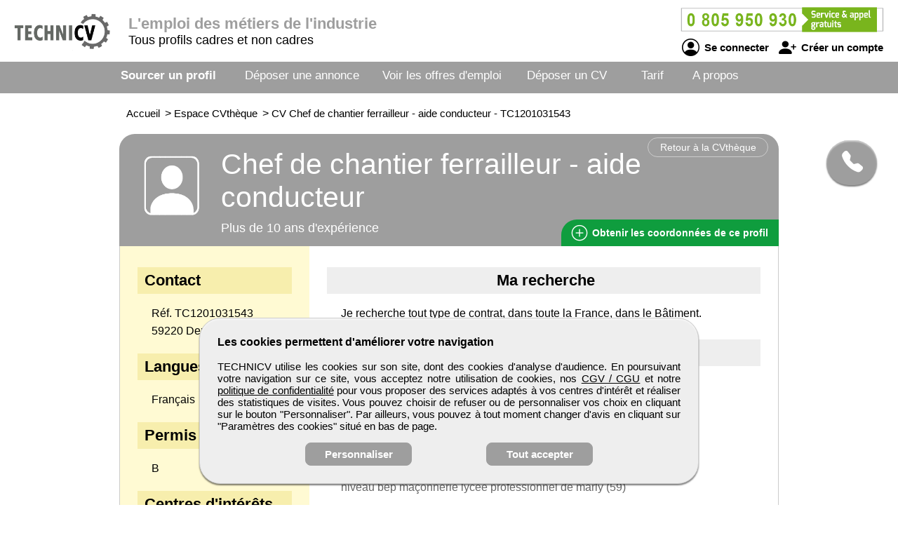

--- FILE ---
content_type: text/html; charset=utf-8
request_url: https://www.technicv.com/cv-candidat/1201031543/chef-de-chantier-ferrailleur-aide-conducteur
body_size: 7805
content:
<!DOCTYPE html>
<html  lang="fr">
<head>
    <!--[if IE]>
    <meta http-equiv="X-UA-Compatible" content="IE=10" />
    <meta http-equiv="X-UA-Compatible" content="IE=9" />
    <meta http-equiv="X-UA-Compatible" content="IE=8" />
    <meta http-equiv="X-UA-Compatible" content="IE=7" />
    <meta http-equiv="X-UA-Compatible" content="IE=edge" />
    <![endif]-->

    <meta charset="UTF-8" />

    <title>TECHNICV - CV Chef de chantier ferrailleur - aide conducteur</title>
    <meta name="description" content="Découvrez le CV et le profil de candidats Chef de chantier ferrailleur - aide conducteur - référence TC1201031543 sur TECHNICV formés aux métiers de l'industrie, toutes spécialités confondues. Selon vos critères d'embauche, sélectionnez un professionnel débutant ou expert." />
    <meta name="keywords" content="emploi, recrutement, btp, job, cv, emploi btp, annonce, offre d'emploi, candidature, interim" />
    <meta name="robots" content="index, follow" />
    <meta name="language" content="fr-FR" />

    <meta name="DC.Title" content="TECHNICV - CV Chef de chantier ferrailleur - aide conducteur" />
    <meta name="DC.Description" content="Découvrez le CV et le profil de candidats Chef de chantier ferrailleur - aide conducteur - référence TC1201031543 sur TECHNICV formés aux métiers de l'industrie, toutes spécialités confondues. Selon vos critères d'embauche, sélectionnez un professionnel débutant ou expert." />
    <meta name="DC.Subject" content="emploi, recrutement, btp, job, cv, emploi btp, annonce, offre d'emploi, candidature, interim" />
    <meta name="DC.language" content="fr" />
    <meta name="DC.Creator" content="TECHNICV" />

    <meta name="geo.region" content="FR-75" />
    <meta name="geo.placename" content="Paris" />
    <meta name="geo.position" content="48.8739116;2.3381915" />
    <meta name="ICBM" content="48.8739116, 2.3381915" />

    <meta property="og:title" content="TECHNICV - CV Chef de chantier ferrailleur - aide conducteur" />
    <meta property="og:description" content="Découvrez le CV et le profil de candidats Chef de chantier ferrailleur - aide conducteur - référence TC1201031543 sur TECHNICV formés aux métiers de l'industrie, toutes spécialités confondues. Selon vos critères d'embauche, sélectionnez un professionnel débutant ou expert." />
    <meta property="og:type" content="website" />
    <meta property="og:url" content="https://www.technicv.com/" />
    <meta property="og:image" content="https://www.technicv.com/logo_pmebtp2.png" />

    <meta name="viewport" content="width=device-width, initial-scale=1.0" />
    <meta name="format-detection" content="telephone=no" />

    <link rel="shortcut icon" href="https://www.technicv.com/v3/btp_img/favicon.ico" />
    <link rel="icon" href="https://www.technicv.com/v3/btp_img/favicon.ico" type="image/x-icon" />

    
				<link rel="canonical" href="https://www.pmebtp.com/cv-candidat/1201031543/chef-de-chantier-ferrailleur-aide-conducteur" />
				<link rel="amphtml" href="https://www.technicv.com/amp/cv-candidat/1201031543/chef-de-chantier-ferrailleur-aide-conducteur" />    <link rel="stylesheet" href="https://www.technicv.com/v3/btp_css/min/btp_jquery_ui.css" />
    <link rel="stylesheet" href="https://www.technicv.com/v3/btp_css/min/btp_bootstrap.css" />
    <link rel="stylesheet" href="https://www.technicv.com/v3/btp_css/min/btp_common.css" />
        <style>
            /* Common */
            #btp_header_logo  { width:160px; height:98px; margin:-21px 3px 11px 20px; }
            #btp_header_title { margin:21px 0 0 0; }
            #btp_header_title b { color:#9e9e9e; }
            #btp_header_right { margin:7px 15px 0 0; }
            #btp_header_menu { background-color:#9e9e9e; }
            #btp_footer_bloc { background-color:#9e9e9e; }

            @media screen and (min-width: 0px) and (max-width: 980px)
            {
                #btp_header_logo { margin:auto auto -6px auto; width:100%; height:auto; }
                #btp_header_title { margin:auto; clear:both; }
                #btp_header_right { margin:6px auto 4px auto; }
                #btp_header_title b { color:#000; }
            }
        </style>
        <link rel="stylesheet" href="https://www.technicv.com/v3/btp_css/min/btp_cv.css" />
			<style>
				#btp_cv_header { background-color:#9e9e9e; }
				#btp_cv_header_demande_coordonnees_button { background-color:#0f9d3e; fd6407 color:#fff; }
					#btp_cv_header_demande_coordonnees_button:hover { background-color:#2fbd5e; }
				#btp_cv_formulaire_submit, #btp_cv_form_end a { background-color:#9e9e9e; border:1px solid #9e9e9e; }
				#btp_cv_contents { background-color:#fffad3; }
					#btp_cv_contents #btp_cv_contents_left #btp_cv_contents_left_contact, #btp_cv_contents #btp_cv_contents_left h2 { color:#000; background-color:#f7eead; }
				
				@media screen and (min-width: 0) and (max-width: 980px)
				{
					#btp_cv_contents #btp_cv_contents_right #btp_cv_contents_right_ma_recherche { background-color:#9e9e9e; }
					#btp_cv_contents_coord_bottom_button { background-color:#0f9d3e; border:1px solid #0f9d3e; }
				}
			</style>
		<style>
			@font-face{font-family:bootstrap-icons;src:url(https://www.technicv.com/v3/btp_css/fonts/bootstrap-icons.woff2) format("woff2"),url(https://www.technicv.com/v3/btp_css/fonts/bootstrap-icons.woff) format("woff");font-display:swap}
			
			#btp_header_logo img { width:138px; height:138px; }
			.btp_contents_create_link, #btp_contents_create_client_form_submit, #btp_contents_create_client_form_end_link, .btp_contents_create_connexion_form_submit, .btp_contents_create_pass_forget_cas_submit, #btp_cookies_button_left, #btp_cookies_button_right, #btp_cookies_settings_save_button { background-color:#9e9e9e; border:1px solid #9e9e9e; }
			#btp_contents_create h3, .btp_contents_create_connexion_form_create, #btp_contents_create_left .btp_contents_create_text2 i { color:#9e9e9e; }
			
			#btp_content_demande_contact, #btp_content_demande_contact_left, #btp_content_demande_contact_form_submit { background-color:#9e9e9e; }
			#btp_content_demande_contact_form_submit { border:1px solid #9e9e9e; }
				#btp_content_demande_contact:hover, #btp_content_demande_contact_left:hover, #btp_content_demande_contact_form_submit:hover { background-color:#b6b6b6; }
			#btp_content_demande_contact_formulaire_form_button_right { background-color:#9e9e9e; border:1px solid #9e9e9e; }
		</style></head>

<body>
<!-- Page -->
<div id="btp_page">
    <!-- Header -->
    <div id="btp_header">
        <!-- Left -->
        <div id="btp_header_left">


            <!-- Logo -->
            <div id="btp_header_logo">
                <a id="btp_header_logo1" href="https://www.technicv.com"><img  src="https://www.technicv.com/v3/btp_img/logo.png" alt="TECHNICV - CV Chef de chantier ferrailleur - aide conducteur" /></a>

                <div id="btp_header_logo2">
                    <table>
                        <tr>
                            <td id="btp_header_logo2_table2">
                                <a href="https://www.technicv.com/"><img  id="btp_header_logo2_img2" src="https://www.technicv.com/v3/btp_img/logo_text.png" alt="TECHNICV - CV Chef de chantier ferrailleur - aide conducteur" /></a>
                            </td>
                            <td id="btp_header_logo2_table3">
                                <!-- Top menu -->
                                <div id="btp_header_top_menu">
                                    <a onClick="javascript:get_menu('1');" href="javascript:void(0);">
                                        <span id="btp_header_top_menu_bar1"></span>
                                        <span id="btp_header_top_menu_bar2"></span>
                                        <span id="btp_header_top_menu_bar3"></span>
                                    </a>
                                </div>
                                <!-- Top menu -->
                            </td>
                        </tr>
                    </table>
                </div>
            </div>
            <!-- Logo -->

            <!-- Texte -->
            <div id="btp_header_title">
                <b>L'emploi <span class="btp_header_title2">des métiers de l'industrie</span><span class="btp_header_title3">pour l'industrie</span></b> <span class="btp_header_title2">Tous profils cadres et non cadres</span>            </div>
            <!-- Texte -->

            <div class="clearer"></div>
        </div>
        <!-- Left -->

        <!-- Right -->
        <div id="btp_header_right">
            <!-- Infos -->
            <div id="btp_header_infos">
                <a href="tel:+33805950930"><img  src="https://www.technicv.com/v3/btp_img/btp_numero_vert.png" alt="Contacter TECHNICV" /></a>

                <!-- Connexion -->
                <div id="btp_header_infos_connexion">
                    <a onClick="javascript:get_connect_compte_form('1', 'technicv', '6LdnEV4iAAAAANp0My9KM1Kukv7Houu1JRHHLpdb');" href="javascript:void(0);" id="btp_header_infos_connexion1"><i class="bi bi-person-circle"></i> Se connecter</a>
                    <a onClick="javascript:get_create_compte_form('1', 'technicv');" href="javascript:void(0);" id="btp_header_infos_connexion2"><i class="bi bi-person-plus-fill"></i> Créer un compte</a>
                    <div class="clearer"></div>
                </div>
                <!-- Connexion -->
            </div>
            <!-- Infos -->

            <div class="clearer"></div>
        </div>
        <!-- Right -->

        <div class="clearer"></div>
    </div>
    <!-- Header -->

                <!-- Menu -->
            <div id="btp_header_menu">
                <div id="btp_header_menu_number">
                    <table>
                        <tr>
                            <td id="btp_header_menu_number_table2">
                                <a href="https://www.technicv.com/v3"><img  id="btp_header_menu_number_img2" src="https://www.technicv.com/v3/btp_img/logo_text.png" alt="TECHNICV - CV Chef de chantier ferrailleur - aide conducteur" /></a>
                            </td>
                            <td id="btp_header_menu_number_table3">
                                <a id="btp_header_menu_number_close" onClick="javascript:get_menu('0');" href="javascript:void(0);"><i class="bi bi-x"></i></a>                            </td>
                        </tr>
                    </table>
                </div>
                <ul>
                    <li id="btp_header_menu00"><a href="https://www.technicv.com/se-connecter">Connexion</a></li>
                    <li id="btp_header_menu01"><a href="https://www.technicv.com/inscription">Inscription</a></li>
                    <li id="btp_header_menu0"><a href="https://www.technicv.com">Accueil</a></li>
                    <li id="btp_header_menu1"><a class="btp_header_menu_active" href="https://www.technicv.com/espace-cvtheque">Sourcer un profil</a></li>
                    <li id="btp_header_menu2"><a  href="https://www.technicv.com/deposez-votre-annonce">Déposer une annonce</a></li>
                    <li id="btp_header_menu3"><a  href="https://www.technicv.com/espace-emploi">Voir les offres d'emploi</a></li>
                    <li id="btp_header_menu4"><a  href="https://www.technicv.com/deposez-votre-cv">Déposer un CV</a></li>
                    <li id="btp_header_menu5"><a  href="https://www.technicv.com/nos-tarifs">Tarif</a></li>
                    <li id="btp_header_menu6"><a  href="https://www.technicv.com/activites">A propos</a></li>
                </ul>

                <a id="btp_header_menu_img" href="tel:+33805950930"><img  src="https://www.technicv.com/v3/btp_img/btp_numero_vert.png" alt="Contacter TECHNICV" /></a>

                <div class="clearer"></div>
            </div>
                <!-- Menu -->

    <!-- Fil ariane -->
    <div  id="btp_header_fil_ariane">
        
			<ol itemscope itemtype="https://schema.org/BreadcrumbList">
				<li itemscope itemprop="itemListElement" itemtype="https://schema.org/ListItem">
					<a itemprop="item" href="https://www.technicv.com">
						<span itemprop="name">Accueil</span>
					</a>
					<span class="hide_text" itemprop="position">1</span>
				</li>
				<li itemscope itemprop="itemListElement" itemtype="https://schema.org/ListItem">
					> 
					<a itemprop="item" href="https://www.technicv.com/espace-cvtheque">
						<span itemprop="name">Espace CVthèque</span>
					</a>
					<span class="hide_text" itemprop="position">2</span>
				</li>
				<li itemscope itemprop="itemListElement" itemtype="https://schema.org/ListItem">
					> 
					<a itemprop="item" href="https://www.technicv.com/cv-candidat/1201031543/chef-de-chantier-ferrailleur-aide-conducteur">
						<span itemprop="name">CV Chef de chantier ferrailleur - aide conducteur - TC1201031543</span>
					</a>
					<span class="hide_text" itemprop="position">3</span>
				</li>
			</ol>        <div class="clearer"></div>
    </div>
    <!-- Fil ariane -->

    <!-- Creation compte -->
    <div id="btp_contents_create"></div>
    <!-- Creation commpte -->

    <!-- Formulaire contact -->
    <div id="btp_content_demande_contact_formulaire"></div>
    <!-- Formulaire contact -->

    <!-- Contents -->
    <div id="btp_contents">
                <div id="btp_content_demande_contact">
                            <div onclick="javascript:get_demande_contact_rapide('1', '9e9e9e', 'b6b6b6');" id="btp_content_demande_contact_closed" class="view_tooltip" title="Etre rapidement rappelé">
                    <i class="bi bi-telephone-fill"></i>
                </div>

                <div id="btp_content_demande_contact_opened">
                    <div onclick="javascript:get_demande_contact_rapide('0', '9e9e9e', 'b6b6b6');" id="btp_content_demande_contact_left">
                        <i class="bi bi-caret-right-fill"></i>
                    </div>

                    <div id="btp_content_demande_contact_right">
                        <div id="btp_content_demande_contact_text">
                            <img src="https://www.pmebtp.com/v4/btp_images/btp_phone_operator.png" alt="Demandez à TECHNICV de vous rappeler">
                            <div id="btp_content_demande_contact_text_right">
                                Pour être rappelé, indiquez votre numéro de téléphone.

                                <form method="get" action="https://www.technicv.com" name="btp_content_demande_contact_form_name" id="btp_content_demande_contact_form">
                                    <input onkeypress="javascript:get_demande_contact_form2(event, 'technicv', '6LdnEV4iAAAAANp0My9KM1Kukv7Houu1JRHHLpdb', '9e9e9e', 'b6b6b6');" id="btp_content_demande_contact_form_input" type="text" name="numero_rappele">
                                    <button onclick="javascript:get_demande_contact_form('1', 'technicv', '6LdnEV4iAAAAANp0My9KM1Kukv7Houu1JRHHLpdb', '9e9e9e', 'b6b6b6');" id="btp_content_demande_contact_form_submit" type="button" name="valider">OK</button>
                                </form>
                            </div>

                            <div class="clearer"></div>
                        </div>
                    </div>

                    <div class="clearer"></div>
                </div>
                        </div><!-- CV -->
<div id="btp_cv">
            <!-- Person -->
        <div itemscope itemtype="https://schema.org/Person">
            <!-- Header -->
            <div id="btp_cv_header">
                                <!-- Retour -->
                <a  id="btp_cv_header_return" href="https://www.technicv.com/espace-cvtheque">Retour à la CVthèque</a>
                <!-- Retour -->

                <!-- Photo -->
                <div id="btp_cv_header_photo">
                    <img src="https://www.technicv.com/v3/btp_img/btp_icone_profil.png" alt="CV Chef de chantier ferrailleur - aide conducteur" />                </div>
                <!-- Photo -->

                <!-- Infos -->
                <div id="btp_cv_header_info">
                    <h1><b><span itemprop="jobTitle">Chef de chantier ferrailleur - aide conducteur</span></b></h1>
                    <span class="btp_cv_header_info_exp">Plus de 10 ans d'expérience</span>
                </div>
                <!-- Infos -->

                <!-- Obtenir coordonnees -->
                <a onClick="javascript:get_cv_coordonnees('1', 'technicv', '1201031543', '6LdnEV4iAAAAANp0My9KM1Kukv7Houu1JRHHLpdb');" href="javascript:void(0);" id="btp_cv_header_demande_coordonnees_button"><i class="bi bi-plus-circle"></i> Obtenir <span class="btp_cv_header_demande_coordonnees_button1">les</span><span class="btp_cv_header_demande_coordonnees_button2">ses</span> coordonnées <span class="btp_cv_header_demande_coordonnees_button1">de ce profil</span></a>
                <!-- Obtenir coordonnees -->

                <div class="clearer"></div>
            </div>
            <!-- Header -->

            <!-- Formulaire -->
            <div id="btp_cv_form" >
                            </div>
            <!-- Formulaire -->

            <!-- Bouton coordonnees -->
            <div id="btp_cv_coordonnees_button" >
                <a id="btp_annonce_postuler_button_link" onClick="javascript:get_cv_coordonnees('1', 'technicv', '1201031543', '6LdnEV4iAAAAANp0My9KM1Kukv7Houu1JRHHLpdb');" href="javascript:void(0);">Obtenir ses coordonnées</a>
            </div>
            <!-- Bouton coordonnees -->

            <!-- Contents -->
            <div id="btp_cv_contents">
                <!-- Left -->
                <div id="btp_cv_contents_left">
                    <h2 id="btp_cv_contents_left_contact">Contact</h2>
                    <div class="btp_cv_contents_bloc">
                        Réf. TC1201031543<br />
                        59220 Denain<br />                        <span class="hide_text" itemprop="birthDate"></span>
                        <span class="hide_text" itemprop="url">https://www.technicv.com/cv-candidat/1201031543/chef-de-chantier-ferrailleur-aide-conducteur</span>
                        <span class="hide_text" itemprop="gender">Male</span>
                        <span itemscope itemprop="address" itemtype="https://schema.org/PostalAddress">
								<span class="hide_text" itemprop="addressLocality">Denain</span>
								<span class="hide_text" itemprop="addressRegion">Toute la France</span>
								<span class="hide_text" itemprop="addressCountry">France</span>
								<span class="hide_text" itemprop="postalCode">59220</span>
								<span class="hide_text" itemprop="streetAddress">Denain</span>
							</span>
                    </div>

                    <div id="btp_cv_contents_left_desktop">
                        <h2>Langues</h2><div class="btp_cv_contents_bloc">Français</div><h2>Permis</h2><div class="btp_cv_contents_bloc">B</div><h2>Centres d'intérêts</h2><div class="btp_cv_contents_bloc">Football (pratique occasionnel) et spectateurs pour certaines rencontres professionnelles. </div>                    </div>
                </div>
                <!-- Left -->

                <!-- Right -->
                <div id="btp_cv_contents_right">
                    <h2 id="btp_cv_contents_right_ma_recherche">Ma recherche</h2>
                    <div class="btp_cv_contents_bloc">
                        Je recherche tout type de contrat, dans toute la France, dans le Bâtiment.                    </div>

                    <h2>Formations</h2>
                            <div class="btp_cv_contents_bloc">
                                <b>2011</b> : <br /><span>datr, cherbourg octeville (50)</span>
                            </div>
                            <div class="btp_cv_contents_bloc">
                                <b>2006</b> : <br /><span>formation secouriste 1ères interventions, apave lille (59)</span>
                            </div>
                            <div class="btp_cv_contents_bloc">
                                <b>2000</b> : <br /><span>niveau bep maçonnerie lycée professionnel de marly (59)</span>
                            </div><h2>Expériences professionnelles</h2>
					<div class="btp_cv_contents_bloc">
						<b>2011</b> : Electricien / Electricienne de chantier<br /><span>du chef de chantier aide conducteur chez cepa armature suivi des aciers la hague pour vinci chantier de génie civil e/ev lh (client areva) et pour bouygues région france (ouvrage d'art) gestion de chantier et du personnel, entretien fournisseur, relationnel pour besoin client</span>
					</div>
					<div class="btp_cv_contents_bloc">
						<b>/ - </b> : Chef / Cheffe d'exploitation de station d'épuration<br /><span>du chef de chantier chez sas armature réalisation d'une station d'épuration havre pour razel et centre commercial sant christophe tourcoing pour rabot dutilleul et cari thouraud gestion de chantier travaux publics</span>
					</div>
					<div class="btp_cv_contents_bloc">
						<b>/ - </b> : Chef / Cheffe de chantier du BTP<br /><span>du chef de chantier chez pari nord travail sur différents chantier siège des régions sur lille ou polyclinique st come compiegne. gestion de chantier de bâtiment, suivi des commandes, réalisations de différents ouvrages</span>
					</div>
                    <div id="btp_cv_contents_right_mobile">
                        <h2>Langues</h2><div class="btp_cv_contents_bloc">Français</div><h2>Permis</h2><div class="btp_cv_contents_bloc">B</div><h2>Centres d'intérêts</h2><div class="btp_cv_contents_bloc">Football (pratique occasionnel) et spectateurs pour certaines rencontres professionnelles. </div>                    </div>

                    <h2>Atouts et compétences</h2><div class="btp_cv_contents_bloc">Gestion de chantier : encadrement  du personnel (maximum 30 personnes), facturation et suivi de commande, lecture de plans, interface entre fournisseur et client, gestion des besoins en matière première et équipements. <br />
Réalisation des ouvrages (génie civil, bâtiment, travaux publics, ouvrage d'art)</div>                        <a id="btp_cv_contents_coord_fin_cv" onClick="javascript:get_cv_coordonnees('1', 'technicv', '1201031543', '6LdnEV4iAAAAANp0My9KM1Kukv7Houu1JRHHLpdb');" href="javascript:void(0);"><i class="bi bi-plus-circle"></i> Obtenir les coordonnées de ce profil</a>
                                        </div>
                <!-- Right -->

                <div class="clearer"></div>

                <a id="btp_cv_contents_coord_bottom_button" onClick="javascript:get_cv_coordonnees('1', 'technicv', '1201031543', '6LdnEV4iAAAAANp0My9KM1Kukv7Houu1JRHHLpdb');" href="javascript:void(0);"><i class="bi bi-plus-circle"></i> Obtenir ses coordonnées</a>
            </div>
            <!-- Contents -->
        </div>
        <!-- Person -->
        </div>
<!-- CV --><!-- Go up -->
<div onClick="javascript:get_page_up();" id="btp_go_up">
    <i class="bi bi-chevron-double-up"></i>
</div>
<!-- Go up -->

<!-- Cookies -->
<div id="btp_cookies" >
    <div id="btp_cookies_settings" >
        <b>Personnalisez les paramètres des cookies</b><br /><br />

        <table>
            <tr>
                <td class="btp_cookies_settings_width">
                    <b>Technologies essentielles</b><br /><br />

                    <div class="btp_cookies_settings_text">
                        Ces technologies sont impératives pour nous permettre de vous fournir les services disponibles sur notre site web et utiliser certaines de leurs fonctionnalités (exemple : connexion automatique).
                    </div>
                </td>
                <td class="btp_cookies_settings_td2">
                    <label class="switch_button2">
                        <input disabled="disabled" checked="checked" type="checkbox" name="cookies_required">
                        <span></span>
                    </label>
                </td>
            </tr>
            <tr>
                <td>
                    <b>Analytique</b><br /><br />

                    <div class="btp_cookies_settings_text">
                        Ces technologies collectent des informations que nous utilisons sous forme agrégée pour nous aider à comprendre la manière dont notre site web est utilisé, ce qui nous permet de l'améliorer de manière continue.
                    </div>
                </td>
                <td class="btp_cookies_settings_td2">
                    <label class="switch_button">
                        <input checked="checked" id="id_cookies_analytics" type="checkbox" name="cookies_analytics">
                        <span></span>
                    </label>
                </td>
            </tr>
            <tr>
                <td>
                    <b>Médias sociaux</b><br /><br />

                    <div class="btp_cookies_settings_text">
                        Nous utilisons ces technologies pour vous permettre de partager des pages ou un contenu que vous trouvez intéressant(es) sur notre site web en utilisant les réseaux sociaux tiers et d'autres sites web.
                    </div>
                </td>
                <td class="btp_cookies_settings_td2">
                    <label class="switch_button">
                        <input checked="checked" id="id_cookies_rs" type="checkbox" name="cookies_medias">
                        <span></span>
                    </label>
                </td>
            </tr>
        </table>

        <a onclick="javascript:get_cookie_accept('2', 'technicv');" href="javascript:void(0);" id="btp_cookies_settings_save_button">Enregistrez</a>
    </div>

    <div id="btp_cookies_bloc">
        <b>Les cookies permettent d'améliorer votre navigation</b><br /><br />

        TECHNICV utilise les cookies sur son site, dont des cookies d'analyse d'audience. En poursuivant votre navigation sur ce site, vous acceptez notre utilisation de cookies, nos <a href="https://www.technicv.com/conditions-generales-de-vente-utilisation" target="_blank" rel="noopener">CGV / CGU</a> et notre <a href="https://www.technicv.com/conditions-publication" target="_blank" rel="noopener">politique de confidentialité</a> pour vous proposer des services adaptés à vos centres d'intérêt et réaliser des statistiques de visites. Vous pouvez choisir de refuser ou de personnaliser vos choix en cliquant sur le bouton "Personnaliser". Par ailleurs, vous pouvez à tout moment changer d'avis en cliquant sur "Paramètres des cookies" situé en bas de page.
        <div id="btp_cookies_button">
            <a onClick="javascript:get_accept_cookie_param('technicv');" href="javascript:void(0);" id="btp_cookies_button_left">Personnaliser</a>            <a onClick="javascript:get_cookie_accept('1', 'technicv');" href="javascript:void(0);" id="btp_cookies_button_right">Tout accepter</a>
            <div class="clearer"></div>
        </div>
    </div>
</div>
<!-- Cookies -->

<!-- Footer -->
<div id="btp_footer">
            <!-- Partenaire -->
        <div id="btp_footer_partenaire">
            <b>TECHNICV</b> un site du groupe <span>média</span> <a href="https://www.pmebtp.com" target="_blank" rel="noopener"><img src="https://www.technicv.com/v3/btp_img/logo_pmebtp.jpg" alt="PMEBTP, CV et Offres d'emploi dédiés aux carrières du BTP" /></a>
        </div>
        <!-- Partenaire -->
        
    <!-- Banniere -->
    <div id="btp_footer_banner"></div>
    <!-- Banniere -->

    <!-- Footer page -->
    <div id="btp_footer_bloc">
        <!-- Menu -->
        <div id="btp_footer_bloc_menu">
            <ul id="btp_footer_bloc_menu1">
                <li><a href="https://www.technicv.com/nous-contacter">Contactez-nous</a></li>
                <li><a href="https://www.technicv.com/activites">A propos</a></li>
                <li><a href="https://www.technicv.com/nos-tarifs">Notre tarif</a></li>
                <li><a href="https://www.technicv.com/nos-sites-partenaires">Nos sites de codiffusion</a></li>
            </ul>

            <ul id="btp_footer_bloc_menu2">
                <li><a href="https://www.technicv.com/espace-cvtheque">Tous les candidats</a></li><li>
                <li><a href="https://www.technicv.com/espace-emploi">Toutes les offres d'emploi</a></li>
                <li><a href="https://www.technicv.com/deposez-votre-cv">Déposer un CV</a></li>
                <li><a href="https://www.technicv.com/deposez-votre-annonce">Déposer une annonce</a></li>
                <li><a href="https://www.technicv.com/temoignages">Témoignages utilisateurs</a></li><li>
            </ul>

            <ul id="btp_footer_bloc_menu3">
                <li><a href="https://www.technicv.com/infos-legales">Informations légales</a></li><li>
                <li><a onClick="javascript:get_accept_cookie_param('technicv');" href="javascript:void(0);">Paramètres des cookies</a></li>
                <li><a href="https://www.technicv.com/conditions-publication">Conditions de publication</a></li>
                <li><a href="https://www.technicv.com/conditions-generales-de-vente-utilisation">Conditions Générales de Vente</a></li>
                <li><a href="https://www.technicv.com/plan-du-site">Plan du site</a></li>
            </ul>

            <div class="clearer"></div>
        </div>
        <!-- Menu -->

        <hr />

        <!-- Logo -->
        <div id="btp_footer_bloc_logo">
                            <a id="btp_footer_bloc_logo_paiement_ligne" href="https://www.technicv.com/nos-tarifs"><img id="btp_footer_bloc_logo_axepta" src="https://www.technicv.com/v3/btp_img/btp_axepta.png" alt="Paiement en ligne sécurisé sur TECHNICV" /></a>

                <!-- Reseaux sociaux -->
                <div id="btp_footer_bloc_logo_rs">
                    <table>
                        <tr>
                            <td><a href="https://www.youtube.com/user/pmebtp/videos" target="_blank" rel="noopener"><i class="bi bi-youtube"></i></a></td>
                            <td><a id="btp_footer_bloc_logo_rs_dailymotion" href="https://www.dailymotion.com/pmebtp" target="_blank" rel="noopener"><img id="btp_footer_bloc_logo_rs_dailymotion_img" src="https://www.technicv.com/v3/btp_img/btp_icone_dailymotion.png" alt="Visionnez toutes les vidéos de notre partenaire PMEBTP" /></a></td>
                            <td><a href="https://www.linkedin.com/company/pmebtp/" target="_blank" rel="noopener"><i class="bi bi-linkedin"></i></a></td>
                            <td><a href="https://www.facebook.com/pmebtp/" target="_blank" rel="noopener"><i class="bi bi-facebook"></i></a></td>
                            <td><a href="https://twitter.com/PMEBTP_Officiel" target="_blank" rel="noopener"><i class="bi bi-twitter"></i></a></td>
                        </tr>
                    </table>
                </div>
                <!-- Reseaux sociaux -->

                <!-- Contact -->
                <div id="btp_footer_bloc_logo_contact">
                    <img src="https://www.technicv.com/v3/btp_img/btp_numero_vert.png" alt="Contactez TECHNICV au 0805 950 930" />
                </div>
                <!-- Contact -->

                <div class="clearer"></div>
                        </div>
        <!-- Logo -->

        <!-- Copyright -->
        <div id="btp_footer_bloc_copyright">
            <span>TECHNICV</span> <span class="btp_footer_bloc_copyright_hide">-</span> Tous droits réservés &copy; 1999 - 2026        </div>
        <!-- Copyright -->
    </div>
    <!-- Footer page -->
</div>
<!-- Footer -->
</div>
<!-- Contents -->
</div>
<!-- Page -->

    <!-- Script -->
    <script src="https://www.technicv.com/v3/btp_js/min/btp_jquery.js"></script>
    <script src="https://www.technicv.com/v3/btp_js/min/btp_common.js"></script>
    <script src="https://cdn.jsdelivr.net/npm/libphonenumber-js/bundle/libphonenumber-js.min.js"></script>

    <!-- Google tag (gtag.js) -->
    <script async src="https://www.googletagmanager.com/gtag/js?id=G-GR0Q492MNL"></script>
    <script>
                window.dataLayer = window.dataLayer || [];
        function gtag(){dataLayer.push(arguments);}

        gtag('consent', 'default', {
            'ad_user_data': 'denied',
            'ad_personalization': 'denied',
            'ad_storage': 'denied',
            'analytics_storage': 'denied',
            'wait_for_update': 500,
        });

        gtag('js', new Date());
        gtag('config', 'G-GR0Q492MNL');

        const button_accept_credential=document.getElementById('btp_cookies_button_right');
        button_accept_credential.addEventListener("click", function() {
            localStorage.setItem("consentGranted", "true");

            gtag('consent', 'update', {
                ad_user_data: 'granted',
                ad_personalization: 'granted',
                ad_storage: 'granted',
                analytics_storage: 'granted'
            });

            // Load gtag.js script.
            var gtagScript = document.createElement('script');
            gtagScript.async = true;
            gtagScript.src = 'https://www.googletagmanager.com/gtag/js?id=G-GR0Q492MNL';

            var firstScript = document.getElementsByTagName('script')[0];
            firstScript.parentNode.insertBefore(gtagScript, firstScript);
        });

        const button_accept_credential2=document.getElementById('btp_cookies_settings_save_button');
        button_accept_credential2.addEventListener("click", function() {
            localStorage.setItem("consentGranted", "true");

            gtag('consent', 'update', {
                ad_user_data: 'granted',
                ad_personalization: 'granted',
                ad_storage: 'granted',
                analytics_storage: 'granted'
            });

            // Load gtag.js script.
            var gtagScript = document.createElement('script');
            gtagScript.async = true;
            gtagScript.src = 'https://www.googletagmanager.com/gtag/js?id=G-GR0Q492MNL';

            var firstScript = document.getElementsByTagName('script')[0];
            firstScript.parentNode.insertBefore(gtagScript, firstScript);
        });
            </script>
    <script src="https://www.technicv.com/v3/btp_js/min/btp_cv.js"></script>    <script>
        // COMMON
        $(document).ready(function()
        {
            // JQUERY UI
            $('<script/>',{type:'text/javascript', src:'https://www.technicv.com/v3/btp_js/min/btp_jquery_ui.js'}).appendTo('head');

            // TOOLTIP
            $(".view_tooltip").tooltip({
                show: null,
                position:
                    {
                        my: "left top",
                        at: "left bottom"
                    },
                open: function( event, ui )
                {
                    ui.tooltip.animate({ top: ui.tooltip.position().top + 10 }, "fast" );
                    //console.log('ok');
                }
            });

            // FOOTER
            $('#btp_footer_bloc_logo_rs_dailymotion').mouseover(function()
            {
                $('#btp_footer_bloc_logo_rs_dailymotion_img').attr('src', 'https://www.technicv.com/v3/btp_img/btp_icone_dailymotion_hov.png');
            });
            $('#btp_footer_bloc_logo_rs_dailymotion').mouseout(function()
            {
                $('#btp_footer_bloc_logo_rs_dailymotion_img').attr('src', 'https://www.technicv.com/v3/btp_img/btp_icone_dailymotion.png');
            });

            // Banner
            $('#btp_footer_banner').html('<img class="loader" src="https://www.technicv.com/v3/btp_img/btp_loader.gif" alt="TECHNICV" />');
            $('#btp_footer_banner').load('https://www.technicv.com/v3/btp_inc/btp_header_submit.php?action=footer_banner&site=technicv&ref_banniere=29');

            // Go up
            var taille_window=$(window).height();
            if(taille_window>600) { taille_window=200; }
            else { taille_window=taille_window-100; }
            $(window).scroll(function()
            {
                var height_ecran=$(window).scrollTop();

                if(height_ecran>taille_window) { $('#btp_go_up').fadeIn(500); }
                else { $('#btp_go_up').css('display', 'none'); }
            });
                        var window_width=$(window).width();
            var window_height=$(window).height();
            var elmnt_footer=$('#btp_footer').offset().top;
            var elmnt_footer2=$('#btp_footer').height();
            var elmnt_footer3=(elmnt_footer-elmnt_footer2);

            $(window).resize(function()
            {
                var window_width=$(window).width();
                var window_height=$(window).height();
            });

            // Version mobile
            if(window_width>=0 && window_width<=1010)
            {
                $(window).scroll(function()
                {
                    var height_ecran=$(window).scrollTop();

                    if(height_ecran>elmnt_footer3)
                    {
                        $('#btp_cv_coordonnees_button').fadeOut(100);
                    }
                    else
                    {
                        if($('#btp_cv_coordonnees_button').css('display')=='none' && $('#btp_cv_form').css('display')=='none')
                        {
                            $('#btp_cv_coordonnees_button').fadeIn(100);
                        }
                    }
                });
            }

            gtag('event', 'acces_cv', {
                'event_category': 'cvtheque'
            });
                        $(function()
            {
                var window_width=$(window).width();
                var window_height=$(window).height();

                $(window).resize(function()
                {
                    var window_width=$(window).width();
                    var window_height=$(window).height();
                });

                // Version mobile
                if(window_width>=0 && window_width<=1010)
                {
                    $('body').css('overflow', 'hidden');
                }
            });
                        var window_width=$(window).width();
            var window_height=$(window).height();

            if(window_width>=0 && window_width<=980)
            {
                var info_contact=$('#btp_footer_bloc_logo_contact').html();
                $('#btp_footer_bloc_logo_contact').remove();
                $('#btp_footer_bloc_logo').prepend('<div id="btp_footer_bloc_logo_contact">'+info_contact+'</div>');

                var paiement_ligne=$('#btp_footer_bloc_logo_paiement_ligne').html();
                $('#btp_footer_bloc_logo_paiement_ligne').remove();
                $('#btp_footer_bloc_logo .clearer').remove();
                $('#btp_footer_bloc_logo').append('<a id="btp_footer_bloc_logo_paiement_ligne" href="https://www.technicv.com/nos-tarifs">'+paiement_ligne+'</a><div class="clearer"></div>')
            }
        });
    </script>
    <!-- Script -->
    </body>
</html>

--- FILE ---
content_type: text/html; charset=utf-8
request_url: https://www.technicv.com/v3/btp_inc/btp_header_submit.php?action=footer_banner&site=technicv&ref_banniere=29
body_size: 363
content:
<a id="btp_footer_banner_offre1" href="https://www.technicv.com/emploi/251223083047/technicien-froid-h-f" target="_blank" rel="noopener"><img class="btp_footer_banner_offre_img" src="https://www.pmebtp.com/images/logos/santacreu.jpg" alt="Offre d'emploi Technicien froid H/F" /></a><a id="btp_footer_banner_offre1" href="https://www.technicv.com/emploi/26010610333/poseur-de-menuiserie-qualifie-h-f" target="_blank" rel="noopener"><img class="btp_footer_banner_offre_img" src="https://www.pmebtp.com/images/logos/cote_fermetures.jpg" alt="Offre d'emploi Poseur de menuiserie qualifie (H/F)" /></a><div style="display:inline-block; margin:2px 0 0 4px;"><a rel="noopener" href="https://www.pagepersonnel.fr" target="_blank"><img alt="" src="https://www.pmebtp.com/images/pub/page_personnel_2015.gif" style="border:1px solid #ccc;"></a></div><a id="btp_footer_banner_offre2" href="https://www.technicv.com/emploi/260113083061/electricien-photovoltaique-h-f" target="_blank" rel="noopener"><img class="btp_footer_banner_offre_img" src="https://www.pmebtp.com/images/logos/quercy.jpg" alt="Offre d'emploi Electricien photovoltaïque H/F" /></a><a id="btp_footer_banner_offre2" href="https://www.technicv.com/emploi/25121114290/charpentier-constructeur-bois-h-f" target="_blank" rel="noopener"><img class="btp_footer_banner_offre_img" src="https://www.pmebtp.com/images/logos/SECOBOIS.jpg" alt="Offre d'emploi Charpentier / constructeur bois (H/F)" /></a><div class="clearer"></div>